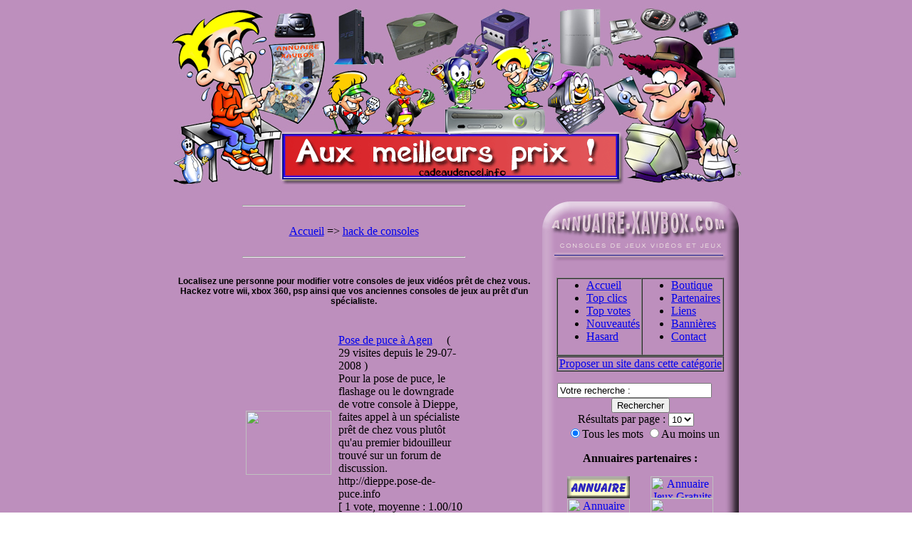

--- FILE ---
content_type: text/html; charset=ISO-8859-1
request_url: http://www.annuaire-xavbox.com/hack-de-consoles-p1-84.html
body_size: 6886
content:
<html>
<head>
<script language="JavaScript" src="js_annuaire.js"></script>
<LINK rel="stylesheet" href="/annuaire-xavbox.css" type="text/css"/>
<title>Annuaire jeux vidéos et  jeux : Rubrique Hack de consoles</title>
<meta name="description" CONTENT="Localisez une personne pour modifier votre consoles de jeux vidéos prêt de chez vous. Hackez votre wii, xbox 360, psp ainsi que vos anciennes consoles de jeux au prêt d'un spécialiste.">

<script type="text/javascript">
<!--
	function clk(id)
	{
		(new Image()).src="goto.php?id="+id;
		return true;
	}

//-->
</SCRIPT>
</head>
<body>
<div align="center"><center><table align="center" border="0" cellpadding="0" cellspacing="0" width="800">
  <tr>
   <td><img src="/imagesannuaire/haut/spacer.gif" width="130" height="1" border="0" alt=""></td>
   <td><img src="/imagesannuaire/haut/spacer.gif" width="28" height="1" border="0" alt=""></td>
   <td><img src="/imagesannuaire/haut/spacer.gif" width="62" height="1" border="0" alt=""></td>
   <td><img src="/imagesannuaire/haut/spacer.gif" width="81" height="1" border="0" alt=""></td>
   <td><img src="/imagesannuaire/haut/spacer.gif" width="67" height="1" border="0" alt=""></td>
   <td><img src="/imagesannuaire/haut/spacer.gif" width="66" height="1" border="0" alt=""></td>
   <td><img src="/imagesannuaire/haut/spacer.gif" width="99" height="1" border="0" alt=""></td>
   <td><img src="/imagesannuaire/haut/spacer.gif" width="81" height="1" border="0" alt=""></td>
   <td><img src="/imagesannuaire/haut/spacer.gif" width="12" height="1" border="0" alt=""></td>
   <td><img src="/imagesannuaire/haut/spacer.gif" width="33" height="1" border="0" alt=""></td>
   <td><img src="/imagesannuaire/haut/spacer.gif" width="50" height="1" border="0" alt=""></td>
   <td><img src="/imagesannuaire/haut/spacer.gif" width="36" height="1" border="0" alt=""></td>
   <td><img src="/imagesannuaire/haut/spacer.gif" width="14" height="1" border="0" alt=""></td>
   <td><img src="/imagesannuaire/haut/spacer.gif" width="41" height="1" border="0" alt=""></td>
   <td><img src="/imagesannuaire/haut/spacer.gif" width="1" height="1" border="0" alt=""></td>
  </tr>

  <tr>
   <td rowspan="10"><a href="http://www.annuaire-xavbox.com/"><img name="hautannuairexavbox_1" src="/imagesannuaire/haut/haut-annuaire-xavbox_1.jpg" width="130" height="250" border="0" alt="accueil annuaire jeux"></a></td>
   <td rowspan="2" colspan="2"><img name="hautannuairexavbox_2" src="/imagesannuaire/haut/haut-annuaire-xavbox_2.jpg" width="90" height="49" border="0" alt=""></td>
   <td rowspan="5"><a href="http://www.annuaire-xavbox.com/sony-playstation-p1-6.html"><img name="hautannuairexavbox_3" src="/imagesannuaire/haut/haut-annuaire-xavbox_3.jpg" width="81" height="87" border="0" alt="ps2 et pstwo"></a></td>
   <td rowspan="5"><a href="http://www.annuaire-xavbox.com/xbox-p1-2.html"><img name="hautannuairexavbox_4" src="/imagesannuaire/haut/haut-annuaire-xavbox_4.jpg" width="67" height="87" border="0" alt="xbox"></a></td>
   <td rowspan="4"><img name="hautannuairexavbox_5" src="/imagesannuaire/haut/haut-annuaire-xavbox_5.jpg" width="66" height="69" border="0" alt=""></td>
   <td rowspan="3"><a href="http://www.annuaire-xavbox.com/gamecube-p1-16.html"><img name="hautannuairexavbox_6" src="/imagesannuaire/haut/haut-annuaire-xavbox_6.jpg" width="99" height="59" border="0" alt="gamecube"></a></td>
   <td rowspan="5"><a href="http://www.annuaire-xavbox.com/playstation-3-ps3-p1-51.html"><img name="hautannuairexavbox_7" src="/imagesannuaire/haut/haut-annuaire-xavbox_7.jpg" width="81" height="87" border="0" alt="ps3"></a></td>
   <td rowspan="3" colspan="2"><a href="http://www.annuaire-xavbox.com/nintendo-ds-p1-54.html"><img name="hautannuairexavbox_8" src="/imagesannuaire/haut/haut-annuaire-xavbox_8.jpg" width="45" height="59" border="0" alt="nintendo ds"></a></td>
   <td><a href="http://www.annuaire-xavbox.com/gizmondo-p1-36.html"><img name="hautannuairexavbox_9" src="/imagesannuaire/haut/haut-annuaire-xavbox_9.jpg" width="50" height="34" border="0" alt="gizmondo"></a></td>
   <td colspan="2"><img name="hautannuairexavbox_10" src="/imagesannuaire/haut/haut-annuaire-xavbox_10.jpg" width="50" height="34" border="0" alt=""></td>
   <td><img name="hautannuairexavbox_11" src="/imagesannuaire/haut/haut-annuaire-xavbox_11.jpg" width="41" height="34" border="0" alt=""></td>
   <td><img src="/imagesannuaire/haut/spacer.gif" width="1" height="34" border="0" alt=""></td>
  </tr>
  <tr>
   <td rowspan="2" colspan="2"><img name="hautannuairexavbox_12" src="/imagesannuaire/haut/haut-annuaire-xavbox_12.jpg" width="86" height="25" border="0" alt=""></td>
   <td rowspan="2" colspan="2"><a href="http://www.annuaire-xavbox.com/psp-playstation-portable-p1-9.html"><img name="hautannuairexavbox_13" src="/imagesannuaire/haut/haut-annuaire-xavbox_13.jpg" width="55" height="25" border="0" alt="psp"></a></td>
   <td><img src="/imagesannuaire/haut/spacer.gif" width="1" height="15" border="0" alt=""></td>
  </tr>
  <tr>
   <td rowspan="6" colspan="2"><img name="hautannuairexavbox_14" src="/imagesannuaire/haut/haut-annuaire-xavbox_14.jpg" width="90" height="131" border="0" alt=""></td>
   <td><img src="/imagesannuaire/haut/spacer.gif" width="1" height="10" border="0" alt=""></td>
  </tr>
  <tr>
   <td rowspan="4"><a href="http://www.annuaire-xavbox.com/telephones-portables-p1-49.html"><img name="hautannuairexavbox_15" src="/imagesannuaire/haut/haut-annuaire-xavbox_15.jpg" width="99" height="85" border="0" alt="jeux téléphone portable"></a></td>
   <td rowspan="2" colspan="5"><img name="hautannuairexavbox_16" src="/imagesannuaire/haut/haut-annuaire-xavbox_16.jpg" width="145" height="28" border="0" alt=""></td>
   <td rowspan="3"><a href="http://www.annuaire-xavbox.com/game-boy-p1-18.html"><img name="hautannuairexavbox_17" src="/imagesannuaire/haut/haut-annuaire-xavbox_17.jpg" width="41" height="42" border="0" alt="game boy advance sp"></a></td>
   <td><img src="/imagesannuaire/haut/spacer.gif" width="1" height="10" border="0" alt=""></td>
  </tr>
  <tr>
   <td rowspan="3"><a href="http://www.annuaire-xavbox.com/telephones-portables-p1-49.html"><img name="hautannuairexavbox_18" src="/imagesannuaire/haut/haut-annuaire-xavbox_18.jpg" width="66" height="75" border="0" alt="sonneries téléphone portable"></a></td>
   <td><img src="/imagesannuaire/haut/spacer.gif" width="1" height="18" border="0" alt=""></td>
  </tr>
  <tr>
   <td rowspan="3"><a href="http://www.annuaire-xavbox.com/casino-en-ligne-p1-22.html"><img name="hautannuairexavbox_19" src="/imagesannuaire/haut/haut-annuaire-xavbox_19.jpg" width="81" height="93" border="0" alt="casino"></a></td>
   <td rowspan="3"><a href="http://www.annuaire-xavbox.com/casino-en-ligne-p1-22.html"><img name="hautannuairexavbox_20" src="/imagesannuaire/haut/haut-annuaire-xavbox_20.jpg" width="67" height="93" border="0" alt="casinos en ligne"></a></td>
   <td rowspan="3" colspan="2"><a href="http://www.annuaire-xavbox.com/jeux-pc-p1-20.html"><img name="hautannuairexavbox_21" src="/imagesannuaire/haut/haut-annuaire-xavbox_21.jpg" width="93" height="93" border="0" alt="jeux pc"></a></td>
   <td rowspan="5" colspan="4"><img name="hautannuairexavbox_22" src="/imagesannuaire/haut/haut-annuaire-xavbox_22.jpg" width="133" height="163" border="0" alt=""></td>
   <td><img src="/imagesannuaire/haut/spacer.gif" width="1" height="14" border="0" alt=""></td>
  </tr>
  <tr>
   <td rowspan="4"><img name="hautannuairexavbox_23" src="/imagesannuaire/haut/haut-annuaire-xavbox_23.jpg" width="41" height="149" border="0" alt=""></td>
   <td><img src="/imagesannuaire/haut/spacer.gif" width="1" height="43" border="0" alt=""></td>
  </tr>
  <tr>
   <td colspan="2"><a href="http://www.annuaire-xavbox.com/xbox-360-p1-3.html"><img name="hautannuairexavbox_24" src="/imagesannuaire/haut/haut-annuaire-xavbox_24.jpg" width="165" height="36" border="0" alt="xbox 360"></a></td>
   <td><img src="/imagesannuaire/haut/spacer.gif" width="1" height="36" border="0" alt=""></td>
  </tr>
  <tr>
   <td rowspan="2"><img name="hautannuairexavbox_25" src="/imagesannuaire/haut/haut-annuaire-xavbox_25.jpg" width="28" height="70" border="0" alt=""></td>
   <td colspan="7" width="468" height="60"><div align="center"><a href="http://www.cadeaudenoel.info/achat-drone/" target="_blank"><img src="http://www.cadeaudenoel.info/ban/ban468.gif" border="0" width="468" height="60" alt="achat drone" /></a></div></td>
   <td><img src="/imagesannuaire/haut/spacer.gif" width="1" height="60" border="0" alt=""></td>
  </tr>
  <tr>
   <td colspan="7"><img name="hautannuairexavbox_27" src="/imagesannuaire/haut/haut-annuaire-xavbox_27.jpg" width="468" height="10" border="0" alt=""></td>
   <td><img src="/imagesannuaire/haut/spacer.gif" width="1" height="10" border="0" alt=""></td>
  </tr>
</table></center></div>

<br>
<center>
<TABLE>
<TR>
	<TD  valign="top" width="517">
	  <div align="center"></div>
	  <hr width="60%">
<br>
<center><span class="arbo_annuaire"><a href="./">Accueil</a> => 
<a href="hack-de-consoles-p1-84.html" class="arbo_annuaire">hack de consoles</a></span>
</center>
	<br>
	<hr width="60%">
	<br>
			<center><span class="text_cat_annuaire">
		Localisez une personne pour modifier votre consoles de jeux vidéos prêt de chez vous. Hackez votre wii, xbox 360, psp ainsi que vos anciennes consoles de jeux au prêt d'un spécialiste.		</span></center>
		<br><br>
				<table width="60%" border=0 align="center">
		<tr>
<td width="100%" align="left">



<table border=0 cellpadding=0 cellspacing=0>
<tr><td style=padding-right:10>
<a href="http://dieppe.pose-de-puce.info" onmousedown="return clk('594')" target="_blank"><img src="http://open.thumbshots.org/image.pxf?url=http://dieppe.pose-de-puce.info" width=120 height=90 border=0></a></td>
<td>
<a href="http://dieppe.pose-de-puce.info" onmousedown="return clk('594')" target="_blank" class="titre_site_annuaire">Pose de puce à Agen</a>&nbsp;&nbsp;&nbsp;&nbsp;
(<span class="nb_clics_site_annuaire">
29 visites </span>
<span class="date_validation_site_annuaire">
 depuis le 29-07-2008</span> )
	<br>

<span class="description_site_annuaire">
Pour la pose de puce, le flashage ou le downgrade de votre console à Dieppe, faites appel à un spécialiste prêt de chez vous plutôt qu'au premier bidouilleur trouvé sur un forum de discussion.<br>
</span>

<span class="url_site_annuaire">
http://dieppe.pose-de-puce.info</span>
<br>
<span class="moyenne_votes_site_annuaire">
[ 1 vote, moyenne : 1.00/10 ]
&nbsp;&nbsp;&nbsp;
</span>
<a href="javascript:open_popup('vote.php?id_site=594',180,320);" class="vote_site_annuaire">Voter pour ce site</a>
<br>
<span class="commentaire_site_annuaire">
Commentaires (0) :
</span>
<a href="javascript:open_popup('commentaires.php?id_site=594',350,350);" class="read_write_com_site_annuaire">Voir</a> 
&nbsp;&nbsp;|&nbsp;&nbsp; 
<a href="javascript:open_popup('commentaires.php?id_site=594#add',350,350);" class="read_write_com_site_annuaire">Rédiger</a><br>
</td></tr></table>
	
<br><br>
	<tr>
<td width="100%" align="left">



<table border=0 cellpadding=0 cellspacing=0>
<tr><td style=padding-right:10>
<a href="http://agen.pose-de-puce.info" onmousedown="return clk('559')" target="_blank"><img src="http://open.thumbshots.org/image.pxf?url=http://agen.pose-de-puce.info" width=120 height=90 border=0></a></td>
<td>
<a href="http://agen.pose-de-puce.info" onmousedown="return clk('559')" target="_blank" class="titre_site_annuaire">Pose de puce à Agen</a>&nbsp;&nbsp;&nbsp;&nbsp;
(<span class="nb_clics_site_annuaire">
72 visites </span>
<span class="date_validation_site_annuaire">
 depuis le 29-07-2008</span> )
	<br>

<span class="description_site_annuaire">
Pour la pose de puce, le flashage ou le downgrade de votre console à Agen, faites appel à un spécialiste prêt de chez vous plutôt qu'au premier bidouilleur trouvé sur un forum de discussion.<br>
</span>

<span class="url_site_annuaire">
http://agen.pose-de-puce.info</span>
<br>
<span class="moyenne_votes_site_annuaire">
[ 1 vote, moyenne : 5.00/10 ]
&nbsp;&nbsp;&nbsp;
</span>
<a href="javascript:open_popup('vote.php?id_site=559',180,320);" class="vote_site_annuaire">Voter pour ce site</a>
<br>
<span class="commentaire_site_annuaire">
Commentaires (0) :
</span>
<a href="javascript:open_popup('commentaires.php?id_site=559',350,350);" class="read_write_com_site_annuaire">Voir</a> 
&nbsp;&nbsp;|&nbsp;&nbsp; 
<a href="javascript:open_popup('commentaires.php?id_site=559#add',350,350);" class="read_write_com_site_annuaire">Rédiger</a><br>
</td></tr></table>
	
<br><br>
	<tr>
<td width="100%" align="left">



<table border=0 cellpadding=0 cellspacing=0>
<tr><td style=padding-right:10>
<a href="http://aix-en-provence.pose-de-puce.info" onmousedown="return clk('560')" target="_blank"><img src="http://open.thumbshots.org/image.pxf?url=http://aix-en-provence.pose-de-puce.info" width=120 height=90 border=0></a></td>
<td>
<a href="http://aix-en-provence.pose-de-puce.info" onmousedown="return clk('560')" target="_blank" class="titre_site_annuaire">Pose de puce à Aix en Provence</a>&nbsp;&nbsp;&nbsp;&nbsp;
(<span class="nb_clics_site_annuaire">
41 visites </span>
<span class="date_validation_site_annuaire">
 depuis le 29-07-2008</span> )
	<br>

<span class="description_site_annuaire">
Pour la pose de puce, le flashage ou le downgrade de votre console à Aix en Provence, faites appel à un spécialiste prêt de chez vous plutôt qu'au premier bidouilleur trouvé sur un forum de discussion.<br>
</span>

<span class="url_site_annuaire">
http://aix-en-provence.pose-de-puce.info</span>
<br>
<span class="moyenne_votes_site_annuaire">
[ 1 vote, moyenne : 4.00/10 ]
&nbsp;&nbsp;&nbsp;
</span>
<a href="javascript:open_popup('vote.php?id_site=560',180,320);" class="vote_site_annuaire">Voter pour ce site</a>
<br>
<span class="commentaire_site_annuaire">
Commentaires (0) :
</span>
<a href="javascript:open_popup('commentaires.php?id_site=560',350,350);" class="read_write_com_site_annuaire">Voir</a> 
&nbsp;&nbsp;|&nbsp;&nbsp; 
<a href="javascript:open_popup('commentaires.php?id_site=560#add',350,350);" class="read_write_com_site_annuaire">Rédiger</a><br>
</td></tr></table>
	
<br><br>
	<tr>
<td width="100%" align="left">



<table border=0 cellpadding=0 cellspacing=0>
<tr><td style=padding-right:10>
<a href="http://albi.pose-de-puce.info" onmousedown="return clk('561')" target="_blank"><img src="http://open.thumbshots.org/image.pxf?url=http://albi.pose-de-puce.info" width=120 height=90 border=0></a></td>
<td>
<a href="http://albi.pose-de-puce.info" onmousedown="return clk('561')" target="_blank" class="titre_site_annuaire">Pose de puce à Albi</a>&nbsp;&nbsp;&nbsp;&nbsp;
(<span class="nb_clics_site_annuaire">
32 visites </span>
<span class="date_validation_site_annuaire">
 depuis le 29-07-2008</span> )
	<br>

<span class="description_site_annuaire">
Pour la pose de puce, le flashage ou le downgrade de votre console à Albi, faites appel à un spécialiste prêt de chez vous plutôt qu'au premier bidouilleur trouvé sur un forum de discussion.<br>
</span>

<span class="url_site_annuaire">
http://albi.pose-de-puce.info</span>
<br>
<span class="moyenne_votes_site_annuaire">
[ 0 vote, moyenne : 0.00/10 ]
&nbsp;&nbsp;&nbsp;
</span>
<a href="javascript:open_popup('vote.php?id_site=561',180,320);" class="vote_site_annuaire">Voter pour ce site</a>
<br>
<span class="commentaire_site_annuaire">
Commentaires (0) :
</span>
<a href="javascript:open_popup('commentaires.php?id_site=561',350,350);" class="read_write_com_site_annuaire">Voir</a> 
&nbsp;&nbsp;|&nbsp;&nbsp; 
<a href="javascript:open_popup('commentaires.php?id_site=561#add',350,350);" class="read_write_com_site_annuaire">Rédiger</a><br>
</td></tr></table>
	
<br><br>
	<tr>
<td width="100%" align="left">



<table border=0 cellpadding=0 cellspacing=0>
<tr><td style=padding-right:10>
<a href="http://ales.pose-de-puce.info" onmousedown="return clk('562')" target="_blank"><img src="http://open.thumbshots.org/image.pxf?url=http://ales.pose-de-puce.info" width=120 height=90 border=0></a></td>
<td>
<a href="http://ales.pose-de-puce.info" onmousedown="return clk('562')" target="_blank" class="titre_site_annuaire">Pose de puce à Alès</a>&nbsp;&nbsp;&nbsp;&nbsp;
(<span class="nb_clics_site_annuaire">
25 visites </span>
<span class="date_validation_site_annuaire">
 depuis le 29-07-2008</span> )
	<br>

<span class="description_site_annuaire">
Pour la pose de puce, le flashage ou le downgrade de votre console à Alès, faites appel à un spécialiste prêt de chez vous plutôt qu'au premier bidouilleur trouvé sur un forum de discussion.<br>
</span>

<span class="url_site_annuaire">
http://ales.pose-de-puce.info</span>
<br>
<span class="moyenne_votes_site_annuaire">
[ 0 vote, moyenne : 0.00/10 ]
&nbsp;&nbsp;&nbsp;
</span>
<a href="javascript:open_popup('vote.php?id_site=562',180,320);" class="vote_site_annuaire">Voter pour ce site</a>
<br>
<span class="commentaire_site_annuaire">
Commentaires (0) :
</span>
<a href="javascript:open_popup('commentaires.php?id_site=562',350,350);" class="read_write_com_site_annuaire">Voir</a> 
&nbsp;&nbsp;|&nbsp;&nbsp; 
<a href="javascript:open_popup('commentaires.php?id_site=562#add',350,350);" class="read_write_com_site_annuaire">Rédiger</a><br>
</td></tr></table>
	
<br><br>
	<tr>
<td width="100%" align="left">



<table border=0 cellpadding=0 cellspacing=0>
<tr><td style=padding-right:10>
<a href="http://amiens.pose-de-puce.info" onmousedown="return clk('563')" target="_blank"><img src="http://open.thumbshots.org/image.pxf?url=http://amiens.pose-de-puce.info" width=120 height=90 border=0></a></td>
<td>
<a href="http://amiens.pose-de-puce.info" onmousedown="return clk('563')" target="_blank" class="titre_site_annuaire">Pose de puce à Amiens</a>&nbsp;&nbsp;&nbsp;&nbsp;
(<span class="nb_clics_site_annuaire">
60 visites </span>
<span class="date_validation_site_annuaire">
 depuis le 29-07-2008</span> )
	<br>

<span class="description_site_annuaire">
Pour la pose de puce, le flashage ou le downgrade de votre console à Amiens, faites appel à un spécialiste prêt de chez vous plutôt qu'au premier bidouilleur trouvé sur un forum de discussion.<br>
</span>

<span class="url_site_annuaire">
http://amiens.pose-de-puce.info</span>
<br>
<span class="moyenne_votes_site_annuaire">
[ 2 votes, moyenne : 9.00/10 ]
&nbsp;&nbsp;&nbsp;
</span>
<a href="javascript:open_popup('vote.php?id_site=563',180,320);" class="vote_site_annuaire">Voter pour ce site</a>
<br>
<span class="commentaire_site_annuaire">
Commentaires (0) :
</span>
<a href="javascript:open_popup('commentaires.php?id_site=563',350,350);" class="read_write_com_site_annuaire">Voir</a> 
&nbsp;&nbsp;|&nbsp;&nbsp; 
<a href="javascript:open_popup('commentaires.php?id_site=563#add',350,350);" class="read_write_com_site_annuaire">Rédiger</a><br>
</td></tr></table>
	
<br><br>
	<tr>
<td width="100%" align="left">



<table border=0 cellpadding=0 cellspacing=0>
<tr><td style=padding-right:10>
<a href="http://annecy.pose-de-puce.info" onmousedown="return clk('565')" target="_blank"><img src="http://open.thumbshots.org/image.pxf?url=http://annecy.pose-de-puce.info" width=120 height=90 border=0></a></td>
<td>
<a href="http://annecy.pose-de-puce.info" onmousedown="return clk('565')" target="_blank" class="titre_site_annuaire">Pose de puce à Annecy</a>&nbsp;&nbsp;&nbsp;&nbsp;
(<span class="nb_clics_site_annuaire">
37 visites </span>
<span class="date_validation_site_annuaire">
 depuis le 29-07-2008</span> )
	<br>

<span class="description_site_annuaire">
Pour la pose de puce, le flashage ou le downgrade de votre console à Annecy, faites appel à un spécialiste prêt de chez vous plutôt qu'au premier bidouilleur trouvé sur un forum de discussion.<br>
</span>

<span class="url_site_annuaire">
http://annecy.pose-de-puce.info</span>
<br>
<span class="moyenne_votes_site_annuaire">
[ 0 vote, moyenne : 0.00/10 ]
&nbsp;&nbsp;&nbsp;
</span>
<a href="javascript:open_popup('vote.php?id_site=565',180,320);" class="vote_site_annuaire">Voter pour ce site</a>
<br>
<span class="commentaire_site_annuaire">
Commentaires (0) :
</span>
<a href="javascript:open_popup('commentaires.php?id_site=565',350,350);" class="read_write_com_site_annuaire">Voir</a> 
&nbsp;&nbsp;|&nbsp;&nbsp; 
<a href="javascript:open_popup('commentaires.php?id_site=565#add',350,350);" class="read_write_com_site_annuaire">Rédiger</a><br>
</td></tr></table>
	
<br><br>
	<tr>
<td width="100%" align="left">



<table border=0 cellpadding=0 cellspacing=0>
<tr><td style=padding-right:10>
<a href="http://antibes.pose-de-puce.info" onmousedown="return clk('566')" target="_blank"><img src="http://open.thumbshots.org/image.pxf?url=http://antibes.pose-de-puce.info" width=120 height=90 border=0></a></td>
<td>
<a href="http://antibes.pose-de-puce.info" onmousedown="return clk('566')" target="_blank" class="titre_site_annuaire">Pose de puce à Antibes</a>&nbsp;&nbsp;&nbsp;&nbsp;
(<span class="nb_clics_site_annuaire">
25 visites </span>
<span class="date_validation_site_annuaire">
 depuis le 29-07-2008</span> )
	<br>

<span class="description_site_annuaire">
Pour la pose de puce, le flashage ou le downgrade de votre console à Antibes, faites appel à un spécialiste prêt de chez vous plutôt qu'au premier bidouilleur trouvé sur un forum de discussion.<br>
</span>

<span class="url_site_annuaire">
http://antibes.pose-de-puce.info</span>
<br>
<span class="moyenne_votes_site_annuaire">
[ 0 vote, moyenne : 0.00/10 ]
&nbsp;&nbsp;&nbsp;
</span>
<a href="javascript:open_popup('vote.php?id_site=566',180,320);" class="vote_site_annuaire">Voter pour ce site</a>
<br>
<span class="commentaire_site_annuaire">
Commentaires (0) :
</span>
<a href="javascript:open_popup('commentaires.php?id_site=566',350,350);" class="read_write_com_site_annuaire">Voir</a> 
&nbsp;&nbsp;|&nbsp;&nbsp; 
<a href="javascript:open_popup('commentaires.php?id_site=566#add',350,350);" class="read_write_com_site_annuaire">Rédiger</a><br>
</td></tr></table>
	
<br><br>
	<tr>
<td width="100%" align="left">



<table border=0 cellpadding=0 cellspacing=0>
<tr><td style=padding-right:10>
<a href="http://arles.pose-de-puce.info" onmousedown="return clk('567')" target="_blank"><img src="http://open.thumbshots.org/image.pxf?url=http://arles.pose-de-puce.info" width=120 height=90 border=0></a></td>
<td>
<a href="http://arles.pose-de-puce.info" onmousedown="return clk('567')" target="_blank" class="titre_site_annuaire">Pose de puce à Arles</a>&nbsp;&nbsp;&nbsp;&nbsp;
(<span class="nb_clics_site_annuaire">
17 visites </span>
<span class="date_validation_site_annuaire">
 depuis le 29-07-2008</span> )
	<br>

<span class="description_site_annuaire">
Pour la pose de puce, le flashage ou le downgrade de votre console à Arles, faites appel à un spécialiste prêt de chez vous plutôt qu'au premier bidouilleur trouvé sur un forum de discussion.<br>
</span>

<span class="url_site_annuaire">
http://arles.pose-de-puce.info</span>
<br>
<span class="moyenne_votes_site_annuaire">
[ 0 vote, moyenne : 0.00/10 ]
&nbsp;&nbsp;&nbsp;
</span>
<a href="javascript:open_popup('vote.php?id_site=567',180,320);" class="vote_site_annuaire">Voter pour ce site</a>
<br>
<span class="commentaire_site_annuaire">
Commentaires (0) :
</span>
<a href="javascript:open_popup('commentaires.php?id_site=567',350,350);" class="read_write_com_site_annuaire">Voir</a> 
&nbsp;&nbsp;|&nbsp;&nbsp; 
<a href="javascript:open_popup('commentaires.php?id_site=567#add',350,350);" class="read_write_com_site_annuaire">Rédiger</a><br>
</td></tr></table>
	
<br><br>
	<tr>
<td width="100%" align="left">



<table border=0 cellpadding=0 cellspacing=0>
<tr><td style=padding-right:10>
<a href="http://aurillac.pose-de-puce.info" onmousedown="return clk('568')" target="_blank"><img src="http://open.thumbshots.org/image.pxf?url=http://aurillac.pose-de-puce.info" width=120 height=90 border=0></a></td>
<td>
<a href="http://aurillac.pose-de-puce.info" onmousedown="return clk('568')" target="_blank" class="titre_site_annuaire">Pose de puce à Aurillac</a>&nbsp;&nbsp;&nbsp;&nbsp;
(<span class="nb_clics_site_annuaire">
20 visites </span>
<span class="date_validation_site_annuaire">
 depuis le 29-07-2008</span> )
	<br>

<span class="description_site_annuaire">
Pour la pose de puce, le flashage ou le downgrade de votre console à Aurillac, faites appel à un spécialiste prêt de chez vous plutôt qu'au premier bidouilleur trouvé sur un forum de discussion.<br>
</span>

<span class="url_site_annuaire">
http://aurillac.pose-de-puce.info</span>
<br>
<span class="moyenne_votes_site_annuaire">
[ 0 vote, moyenne : 0.00/10 ]
&nbsp;&nbsp;&nbsp;
</span>
<a href="javascript:open_popup('vote.php?id_site=568',180,320);" class="vote_site_annuaire">Voter pour ce site</a>
<br>
<span class="commentaire_site_annuaire">
Commentaires (0) :
</span>
<a href="javascript:open_popup('commentaires.php?id_site=568',350,350);" class="read_write_com_site_annuaire">Voir</a> 
&nbsp;&nbsp;|&nbsp;&nbsp; 
<a href="javascript:open_popup('commentaires.php?id_site=568#add',350,350);" class="read_write_com_site_annuaire">Rédiger</a><br>
</td></tr></table>
	
<br><br>
	<tr>
<td width="100%" align="left">



<table border=0 cellpadding=0 cellspacing=0>
<tr><td style=padding-right:10>
<a href="http://avignon.pose-de-puce.info" onmousedown="return clk('569')" target="_blank"><img src="http://open.thumbshots.org/image.pxf?url=http://avignon.pose-de-puce.info" width=120 height=90 border=0></a></td>
<td>
<a href="http://avignon.pose-de-puce.info" onmousedown="return clk('569')" target="_blank" class="titre_site_annuaire">Pose de puce à Avignon</a>&nbsp;&nbsp;&nbsp;&nbsp;
(<span class="nb_clics_site_annuaire">
20 visites </span>
<span class="date_validation_site_annuaire">
 depuis le 29-07-2008</span> )
	<br>

<span class="description_site_annuaire">
Pour la pose de puce, le flashage ou le downgrade de votre console à Avignon, faites appel à un spécialiste prêt de chez vous plutôt qu'au premier bidouilleur trouvé sur un forum de discussion.<br>
</span>

<span class="url_site_annuaire">
http://avignon.pose-de-puce.info</span>
<br>
<span class="moyenne_votes_site_annuaire">
[ 0 vote, moyenne : 0.00/10 ]
&nbsp;&nbsp;&nbsp;
</span>
<a href="javascript:open_popup('vote.php?id_site=569',180,320);" class="vote_site_annuaire">Voter pour ce site</a>
<br>
<span class="commentaire_site_annuaire">
Commentaires (0) :
</span>
<a href="javascript:open_popup('commentaires.php?id_site=569',350,350);" class="read_write_com_site_annuaire">Voir</a> 
&nbsp;&nbsp;|&nbsp;&nbsp; 
<a href="javascript:open_popup('commentaires.php?id_site=569#add',350,350);" class="read_write_com_site_annuaire">Rédiger</a><br>
</td></tr></table>
	
<br><br>
	<tr>
<td width="100%" align="left">



<table border=0 cellpadding=0 cellspacing=0>
<tr><td style=padding-right:10>
<a href="http://bayonne.pose-de-puce.info" onmousedown="return clk('570')" target="_blank"><img src="http://open.thumbshots.org/image.pxf?url=http://bayonne.pose-de-puce.info" width=120 height=90 border=0></a></td>
<td>
<a href="http://bayonne.pose-de-puce.info" onmousedown="return clk('570')" target="_blank" class="titre_site_annuaire">Pose de puce à Bayonne</a>&nbsp;&nbsp;&nbsp;&nbsp;
(<span class="nb_clics_site_annuaire">
30 visites </span>
<span class="date_validation_site_annuaire">
 depuis le 29-07-2008</span> )
	<br>

<span class="description_site_annuaire">
Pour la pose de puce, le flashage ou le downgrade de votre console à Bayonne, faites appel à un spécialiste prêt de chez vous plutôt qu'au premier bidouilleur trouvé sur un forum de discussion.<br>
</span>

<span class="url_site_annuaire">
http://bayonne.pose-de-puce.info</span>
<br>
<span class="moyenne_votes_site_annuaire">
[ 0 vote, moyenne : 0.00/10 ]
&nbsp;&nbsp;&nbsp;
</span>
<a href="javascript:open_popup('vote.php?id_site=570',180,320);" class="vote_site_annuaire">Voter pour ce site</a>
<br>
<span class="commentaire_site_annuaire">
Commentaires (0) :
</span>
<a href="javascript:open_popup('commentaires.php?id_site=570',350,350);" class="read_write_com_site_annuaire">Voir</a> 
&nbsp;&nbsp;|&nbsp;&nbsp; 
<a href="javascript:open_popup('commentaires.php?id_site=570#add',350,350);" class="read_write_com_site_annuaire">Rédiger</a><br>
</td></tr></table>
	
<br><br>
	<tr>
<td width="100%" align="left">



<table border=0 cellpadding=0 cellspacing=0>
<tr><td style=padding-right:10>
<a href="http://belfort.pose-de-puce.info" onmousedown="return clk('571')" target="_blank"><img src="http://open.thumbshots.org/image.pxf?url=http://belfort.pose-de-puce.info" width=120 height=90 border=0></a></td>
<td>
<a href="http://belfort.pose-de-puce.info" onmousedown="return clk('571')" target="_blank" class="titre_site_annuaire">Pose de puce à Belfort</a>&nbsp;&nbsp;&nbsp;&nbsp;
(<span class="nb_clics_site_annuaire">
16 visites </span>
<span class="date_validation_site_annuaire">
 depuis le 29-07-2008</span> )
	<br>

<span class="description_site_annuaire">
Pour la pose de puce, le flashage ou le downgrade de votre console à Belfort, faites appel à un spécialiste prêt de chez vous plutôt qu'au premier bidouilleur trouvé sur un forum de discussion.<br>
</span>

<span class="url_site_annuaire">
http://belfort.pose-de-puce.info</span>
<br>
<span class="moyenne_votes_site_annuaire">
[ 1 vote, moyenne : 10.00/10 ]
&nbsp;&nbsp;&nbsp;
</span>
<a href="javascript:open_popup('vote.php?id_site=571',180,320);" class="vote_site_annuaire">Voter pour ce site</a>
<br>
<span class="commentaire_site_annuaire">
Commentaires (0) :
</span>
<a href="javascript:open_popup('commentaires.php?id_site=571',350,350);" class="read_write_com_site_annuaire">Voir</a> 
&nbsp;&nbsp;|&nbsp;&nbsp; 
<a href="javascript:open_popup('commentaires.php?id_site=571#add',350,350);" class="read_write_com_site_annuaire">Rédiger</a><br>
</td></tr></table>
	
<br><br>
	<tr>
<td width="100%" align="left">



<table border=0 cellpadding=0 cellspacing=0>
<tr><td style=padding-right:10>
<a href="http://besancon.pose-de-puce.info" onmousedown="return clk('572')" target="_blank"><img src="http://open.thumbshots.org/image.pxf?url=http://besancon.pose-de-puce.info" width=120 height=90 border=0></a></td>
<td>
<a href="http://besancon.pose-de-puce.info" onmousedown="return clk('572')" target="_blank" class="titre_site_annuaire">Pose de puce à Besançon</a>&nbsp;&nbsp;&nbsp;&nbsp;
(<span class="nb_clics_site_annuaire">
38 visites </span>
<span class="date_validation_site_annuaire">
 depuis le 29-07-2008</span> )
	<br>

<span class="description_site_annuaire">
Pour la pose de puce, le flashage ou le downgrade de votre console à Besançon, faites appel à un spécialiste prêt de chez vous plutôt qu'au premier bidouilleur trouvé sur un forum de discussion.<br>
</span>

<span class="url_site_annuaire">
http://besancon.pose-de-puce.info</span>
<br>
<span class="moyenne_votes_site_annuaire">
[ 1 vote, moyenne : 6.00/10 ]
&nbsp;&nbsp;&nbsp;
</span>
<a href="javascript:open_popup('vote.php?id_site=572',180,320);" class="vote_site_annuaire">Voter pour ce site</a>
<br>
<span class="commentaire_site_annuaire">
Commentaires (0) :
</span>
<a href="javascript:open_popup('commentaires.php?id_site=572',350,350);" class="read_write_com_site_annuaire">Voir</a> 
&nbsp;&nbsp;|&nbsp;&nbsp; 
<a href="javascript:open_popup('commentaires.php?id_site=572#add',350,350);" class="read_write_com_site_annuaire">Rédiger</a><br>
</td></tr></table>
	
<br><br>
	<tr>
<td width="100%" align="left">



<table border=0 cellpadding=0 cellspacing=0>
<tr><td style=padding-right:10>
<a href="http://beziers.pose-de-puce.info" onmousedown="return clk('573')" target="_blank"><img src="http://open.thumbshots.org/image.pxf?url=http://beziers.pose-de-puce.info" width=120 height=90 border=0></a></td>
<td>
<a href="http://beziers.pose-de-puce.info" onmousedown="return clk('573')" target="_blank" class="titre_site_annuaire">Pose de puce à Béziers</a>&nbsp;&nbsp;&nbsp;&nbsp;
(<span class="nb_clics_site_annuaire">
20 visites </span>
<span class="date_validation_site_annuaire">
 depuis le 29-07-2008</span> )
	<br>

<span class="description_site_annuaire">
Pour la pose de puce, le flashage ou le downgrade de votre console à Béziers, faites appel à un spécialiste prêt de chez vous plutôt qu'au premier bidouilleur trouvé sur un forum de discussion.<br>
</span>

<span class="url_site_annuaire">
http://beziers.pose-de-puce.info</span>
<br>
<span class="moyenne_votes_site_annuaire">
[ 0 vote, moyenne : 0.00/10 ]
&nbsp;&nbsp;&nbsp;
</span>
<a href="javascript:open_popup('vote.php?id_site=573',180,320);" class="vote_site_annuaire">Voter pour ce site</a>
<br>
<span class="commentaire_site_annuaire">
Commentaires (0) :
</span>
<a href="javascript:open_popup('commentaires.php?id_site=573',350,350);" class="read_write_com_site_annuaire">Voir</a> 
&nbsp;&nbsp;|&nbsp;&nbsp; 
<a href="javascript:open_popup('commentaires.php?id_site=573#add',350,350);" class="read_write_com_site_annuaire">Rédiger</a><br>
</td></tr></table>
	
<br><br>
	<tr>
<td width="100%" align="left">



<table border=0 cellpadding=0 cellspacing=0>
<tr><td style=padding-right:10>
<a href="http://biarritz.pose-de-puce.info" onmousedown="return clk('574')" target="_blank"><img src="http://open.thumbshots.org/image.pxf?url=http://biarritz.pose-de-puce.info" width=120 height=90 border=0></a></td>
<td>
<a href="http://biarritz.pose-de-puce.info" onmousedown="return clk('574')" target="_blank" class="titre_site_annuaire">Pose de puce à Biarritz</a>&nbsp;&nbsp;&nbsp;&nbsp;
(<span class="nb_clics_site_annuaire">
6 visites </span>
<span class="date_validation_site_annuaire">
 depuis le 29-07-2008</span> )
	<br>

<span class="description_site_annuaire">
Pour la pose de puce, le flashage ou le downgrade de votre console à Biarritz, faites appel à un spécialiste prêt de chez vous plutôt qu'au premier bidouilleur trouvé sur un forum de discussion.<br>
</span>

<span class="url_site_annuaire">
http://biarritz.pose-de-puce.info</span>
<br>
<span class="moyenne_votes_site_annuaire">
[ 0 vote, moyenne : 0.00/10 ]
&nbsp;&nbsp;&nbsp;
</span>
<a href="javascript:open_popup('vote.php?id_site=574',180,320);" class="vote_site_annuaire">Voter pour ce site</a>
<br>
<span class="commentaire_site_annuaire">
Commentaires (0) :
</span>
<a href="javascript:open_popup('commentaires.php?id_site=574',350,350);" class="read_write_com_site_annuaire">Voir</a> 
&nbsp;&nbsp;|&nbsp;&nbsp; 
<a href="javascript:open_popup('commentaires.php?id_site=574#add',350,350);" class="read_write_com_site_annuaire">Rédiger</a><br>
</td></tr></table>
	
<br><br>
	<tr>
<td width="100%" align="left">



<table border=0 cellpadding=0 cellspacing=0>
<tr><td style=padding-right:10>
<a href="http://blois.pose-de-puce.info" onmousedown="return clk('575')" target="_blank"><img src="http://open.thumbshots.org/image.pxf?url=http://blois.pose-de-puce.info" width=120 height=90 border=0></a></td>
<td>
<a href="http://blois.pose-de-puce.info" onmousedown="return clk('575')" target="_blank" class="titre_site_annuaire">Pose de puce à Blois</a>&nbsp;&nbsp;&nbsp;&nbsp;
(<span class="nb_clics_site_annuaire">
12 visites </span>
<span class="date_validation_site_annuaire">
 depuis le 29-07-2008</span> )
	<br>

<span class="description_site_annuaire">
Pour la pose de puce, le flashage ou le downgrade de votre console à Blois, faites appel à un spécialiste prêt de chez vous plutôt qu'au premier bidouilleur trouvé sur un forum de discussion.<br>
</span>

<span class="url_site_annuaire">
http://blois.pose-de-puce.info</span>
<br>
<span class="moyenne_votes_site_annuaire">
[ 0 vote, moyenne : 0.00/10 ]
&nbsp;&nbsp;&nbsp;
</span>
<a href="javascript:open_popup('vote.php?id_site=575',180,320);" class="vote_site_annuaire">Voter pour ce site</a>
<br>
<span class="commentaire_site_annuaire">
Commentaires (0) :
</span>
<a href="javascript:open_popup('commentaires.php?id_site=575',350,350);" class="read_write_com_site_annuaire">Voir</a> 
&nbsp;&nbsp;|&nbsp;&nbsp; 
<a href="javascript:open_popup('commentaires.php?id_site=575#add',350,350);" class="read_write_com_site_annuaire">Rédiger</a><br>
</td></tr></table>
	
<br><br>
	<tr>
<td width="100%" align="left">



<table border=0 cellpadding=0 cellspacing=0>
<tr><td style=padding-right:10>
<a href="http://bordeaux.pose-de-puce.info" onmousedown="return clk('576')" target="_blank"><img src="http://open.thumbshots.org/image.pxf?url=http://bordeaux.pose-de-puce.info" width=120 height=90 border=0></a></td>
<td>
<a href="http://bordeaux.pose-de-puce.info" onmousedown="return clk('576')" target="_blank" class="titre_site_annuaire">Pose de puce à Bordeaux</a>&nbsp;&nbsp;&nbsp;&nbsp;
(<span class="nb_clics_site_annuaire">
19 visites </span>
<span class="date_validation_site_annuaire">
 depuis le 29-07-2008</span> )
	<br>

<span class="description_site_annuaire">
Pour la pose de puce, le flashage ou le downgrade de votre console à Bordeaux, faites appel à un spécialiste prêt de chez vous plutôt qu'au premier bidouilleur trouvé sur un forum de discussion.<br>
</span>

<span class="url_site_annuaire">
http://bordeaux.pose-de-puce.info</span>
<br>
<span class="moyenne_votes_site_annuaire">
[ 0 vote, moyenne : 0.00/10 ]
&nbsp;&nbsp;&nbsp;
</span>
<a href="javascript:open_popup('vote.php?id_site=576',180,320);" class="vote_site_annuaire">Voter pour ce site</a>
<br>
<span class="commentaire_site_annuaire">
Commentaires (0) :
</span>
<a href="javascript:open_popup('commentaires.php?id_site=576',350,350);" class="read_write_com_site_annuaire">Voir</a> 
&nbsp;&nbsp;|&nbsp;&nbsp; 
<a href="javascript:open_popup('commentaires.php?id_site=576#add',350,350);" class="read_write_com_site_annuaire">Rédiger</a><br>
</td></tr></table>
	
<br><br>
	<tr>
<td width="100%" align="left">



<table border=0 cellpadding=0 cellspacing=0>
<tr><td style=padding-right:10>
<a href="http://bourges.pose-de-puce.info" onmousedown="return clk('577')" target="_blank"><img src="http://open.thumbshots.org/image.pxf?url=http://bourges.pose-de-puce.info" width=120 height=90 border=0></a></td>
<td>
<a href="http://bourges.pose-de-puce.info" onmousedown="return clk('577')" target="_blank" class="titre_site_annuaire">Pose de puce à Bourges</a>&nbsp;&nbsp;&nbsp;&nbsp;
(<span class="nb_clics_site_annuaire">
24 visites </span>
<span class="date_validation_site_annuaire">
 depuis le 29-07-2008</span> )
	<br>

<span class="description_site_annuaire">
Pour la pose de puce, le flashage ou le downgrade de votre console à Bourges, faites appel à un spécialiste prêt de chez vous plutôt qu'au premier bidouilleur trouvé sur un forum de discussion.<br>
</span>

<span class="url_site_annuaire">
http://bourges.pose-de-puce.info</span>
<br>
<span class="moyenne_votes_site_annuaire">
[ 0 vote, moyenne : 0.00/10 ]
&nbsp;&nbsp;&nbsp;
</span>
<a href="javascript:open_popup('vote.php?id_site=577',180,320);" class="vote_site_annuaire">Voter pour ce site</a>
<br>
<span class="commentaire_site_annuaire">
Commentaires (0) :
</span>
<a href="javascript:open_popup('commentaires.php?id_site=577',350,350);" class="read_write_com_site_annuaire">Voir</a> 
&nbsp;&nbsp;|&nbsp;&nbsp; 
<a href="javascript:open_popup('commentaires.php?id_site=577#add',350,350);" class="read_write_com_site_annuaire">Rédiger</a><br>
</td></tr></table>
	
<br><br>
	<tr>
<td width="100%" align="left">



<table border=0 cellpadding=0 cellspacing=0>
<tr><td style=padding-right:10>
<a href="http://brive-la-gaillarde.pose-de-puce.info" onmousedown="return clk('580')" target="_blank"><img src="http://open.thumbshots.org/image.pxf?url=http://brive-la-gaillarde.pose-de-puce.info" width=120 height=90 border=0></a></td>
<td>
<a href="http://brive-la-gaillarde.pose-de-puce.info" onmousedown="return clk('580')" target="_blank" class="titre_site_annuaire">Pose de puce à Brive la Gaillarde</a>&nbsp;&nbsp;&nbsp;&nbsp;
(<span class="nb_clics_site_annuaire">
5 visites </span>
<span class="date_validation_site_annuaire">
 depuis le 29-07-2008</span> )
	<br>

<span class="description_site_annuaire">
Pour la pose de puce, le flashage ou le downgrade de votre console à Brive la Gaillarde, faites appel à un spécialiste prêt de chez vous plutôt qu'au premier bidouilleur trouvé sur un forum de discussion.<br>
</span>

<span class="url_site_annuaire">
http://brive-la-gaillarde.pose-de-puce.info</span>
<br>
<span class="moyenne_votes_site_annuaire">
[ 0 vote, moyenne : 0.00/10 ]
&nbsp;&nbsp;&nbsp;
</span>
<a href="javascript:open_popup('vote.php?id_site=580',180,320);" class="vote_site_annuaire">Voter pour ce site</a>
<br>
<span class="commentaire_site_annuaire">
Commentaires (0) :
</span>
<a href="javascript:open_popup('commentaires.php?id_site=580',350,350);" class="read_write_com_site_annuaire">Voir</a> 
&nbsp;&nbsp;|&nbsp;&nbsp; 
<a href="javascript:open_popup('commentaires.php?id_site=580#add',350,350);" class="read_write_com_site_annuaire">Rédiger</a><br>
</td></tr></table>
	
<br><br>
		
		</table>
		<br><br>
		<center>
		<span class="link_numpage_annuaire">
		1 - <a href="hack-de-consoles-p2-84.html">2</a> - <a href="hack-de-consoles-p3-84.html">3</a> - <a href="hack-de-consoles-p4-84.html">4</a> - <a href="hack-de-consoles-p5-84.html">5</a>		</span>
		</center>
		<br><br>
		</center>
</TD>

 <TD valign="top" width="283"><table border="0" cellpadding="0" cellspacing="0" width="283">
  <tr>
   <td></td>
  </tr>
  <tr>
    <td><table border="0" cellpadding="0" cellspacing="0" width="283">
  <tr>
   <td><a href="http://www.annuaire-xavbox.com/"><img name="menuannuairexavbox_1" src="/imagesannuaire/menu/menu-annuaire-xavbox_1.jpg" width="283" height="53" border="0" alt="annuaire consoles de jeux"></a></td>
  </tr>
  <tr>
   <td><table align="left" border="0" cellpadding="0" cellspacing="0" width="283">
	  <tr>
	   <td><a href="http://www.annuaire-xavbox.com/"><img name="menuannuairexavbox_2" src="/imagesannuaire/menu/menu-annuaire-xavbox_2.jpg" width="200" height="37" border="0" alt="annuaire de jeux vidéos"></a></td>
	   <td><a href="http://www.annuaire-xavbox.com/"><img name="menuannuairexavbox_3" src="/imagesannuaire/menu/menu-annuaire-xavbox_3.jpg" width="83" height="37" border="0" alt="annuaire de jeux"></a></td>
	  </tr>
	</table></td>
  </tr>
  <tr>
   <td><table align="left" border="0" cellpadding="0" cellspacing="0" width="283">
	  <tr>
	   <td><img name="menuannuairexavbox_4" src="/imagesannuaire/menu/menu-annuaire-xavbox_4.jpg" width="22" height="20" border="0" alt=""></td>
	   <td><img name="menuannuairexavbox_5" src="/imagesannuaire/menu/menu-annuaire-xavbox_5.jpg" width="235" height="20" border="0" alt=""></td>
	   <td><img name="menuannuairexavbox_6" src="/imagesannuaire/menu/menu-annuaire-xavbox_6.jpg" width="26" height="20" border="0" alt=""></td>
	  </tr>
	</table></td>
  </tr>
  <tr>
   <td><table align="left" border="0" cellpadding="0" cellspacing="0" width="283">
	  <tr>
	   <td width="22" background="/imagesannuaire/menu/menu-annuaire-xavbox_4.jpg">&nbsp;</td>
	   <td width="235" background="/imagesannuaire/menu/menu-annuaire-xavbox_5.jpg">		<table width="100%"  border="1" cellspacing="0" cellpadding="0">
         <tr>
           <td><ul>
             <li> <a href="/">Accueil</a></li>
             <li> <a href="top_clics.php">Top clics</a></li>
             <li><a href="top_votes.php">Top votes</a></li>
             <li><a href="nouveautes.php">Nouveaut&eacute;s</a></li>
             <li><a href="/consoles-de-jeux.php">Hasard</a></li>
           </ul></td>
           <td><ul>
             <li><a href="/nouveaux-produits.php">Boutique</a></li>
               <li><a href="/partenaires-annuaire.php">Partenaires</a></li>
               <li> <a href="/liens.php">Liens</a> </li>
             <li><a href="ban.php">Banni&egrave;res</a></li>
             <li><a href="/contact.php">Contact</a></li>
           </ul></td>
         </tr>
       </table>
	     <div align="center"></div>
	     <table width="100%"  border="1" cellspacing="0" cellpadding="0">
         <tr>
           <td><div align="center">
             <p><a href="submit_site.php?id_cat=84&amp;action=meta_get">
                              Proposer un site dans cette cat&eacute;gorie</a>
                   </p>
           </div>   </td>
         </tr>
       </table>
			 <p align="center">
			   <center>
<form action="search.php" method="post">
<input type="hidden" name="action" value="seek">
<input type="text" name="mots" size=25 maxlength=100 value="Votre recherche :" onfocus="if (!erased_annuaire)this.value = ''; erased_annuaire = true;" class="text_to_search_annuaire">
&nbsp;&nbsp;&nbsp;
<input type="submit" value="Rechercher" class="button_make_search_annuaire">
<br>
<span class="text_search_annuaire">
Résultats par page :
<select name="nb_results2show" class="list_nb__res_search_annuaire">
<option value=10 selected>10</option>
<option value=20>20</option>
<option value=50>50</option>
</select>
&nbsp;&nbsp;<br>
&nbsp;
<input type="radio" value="AND" name="booleen" checked>Tous les mots
<input type="radio" value="OR" name="booleen">Au moins un
</span>
</form>
</center> 
			   </p>
             <p align="center"><strong>Annuaires partenaires : </strong></p>
             <table width="100%"  border="0" cellspacing="0" cellpadding="0">
               <tr>
                 <td><div align="center"><a target="_blank"  href="http://www.annuaire-fun.com/"><img border="0" src="http://www.annuaire-fun.com/ban/annuaire-fun88.gif" width="88" height="31" alt="annuaire fun gratuit, liens en dur"></a></div></td>
                 <td><div align="center"><a target="_blank"  href="http://www.annuaire-des-jeux-gratuits.com/"><img border="0" src="http://www.annuaire-des-jeux-gratuits.com/8831.gif" width="88" height="31" alt="Annuaire Jeux Gratuits" /></a></div></td>
               </tr>
               <tr>
                 <td><div align="center"><a target="_blank"  href="http://www.annuaire-jeux-video.com/"><img border="0" src="http://www.annuaire-jeux-video.com/8831.gif" width="88" height="31" alt="Annuaire Jeux Vid&eacute;os" /></a></div></td>
                 <td><div align="center"><a href="http://www.diaphannuaire.com" target="_blank"><img src="http://www.diaphannuaire.com/images/diaphannu.jpg"  alt="diaphanuaire"  width="88" height="31" border="0" /></a> </div></td>
               </tr>
             </table>             
             <p align="center"><strong>Autres partenaires :</strong></p>
             <table width="100%"  border="0" cellspacing="0" cellpadding="0">
               <tr>
                 <td><div align="center"><a target="_blank"  href="http://www.xavboxtuning.com"><img border="0" src="http://www.xavboxtuning.com/ban/88x31.gif" width="88" height="31" alt="XavboxTuning : la passion du Tuning Consoles"></a></div></td>
                 <td><div align="center"><a target="_blank"  href="http://www.lucisphere.com/">
<img border="0" src="http://www.lucisphere.com/ban/88x31.gif" width="88" height="31" alt="Lucisphere"></a></div></td>
               </tr>
               <tr>
                 <td><div align="center"><a href="http://chocokuland.xavfun.com" target="_blank">Chocoku Land </a></div></td>
                 <td><div align="center"><a target="_blank"  href="http://www.xavbox.info/"><img border="0" src="http://www.xavbox.info/ban/80x15.gif" width="80" height="15" alt="Xavbox.info : toutes les astuces 100 % underground"></a></div></td>
               </tr>
               <tr>
                 <td><div align="center"><a target="_blank"  hreflang="en" href="http://www.chocokuland.info/">
<img src="http://www.chocokuland.info/ban/globalchocoban88.gif" width="88" height="31" border="0" alt="globalwarming awareness2007"></a></div>                   <div align="center"></div></td>
                 <td><div align="center"><a target="_blank"  href="http://www.pose-de-puce.info/">
<img border="0" src="http://www.pose-de-puce.info/ban/ban-88.gif" width="88" height="31"  alt="pose de puces, flashage, réparation consoles, tuning" /></a></div></td>
               </tr>
               <tr>
                 <td><div align="center"><a target="_blank"  href="http://www.monlinkerds.com/">
<img border="0" src="http://www.monlinkerds.com/ban/88x31.gif" width="88" height="31"  alt="Linker ds" /></a></div></td>
                 <td><div align="center"><a target="_blank"  href="http://www.monlinkerdsi.com/">
<img border="0" src="http://www.monlinkerdsi.com/ban/88x31.gif" width="88" height="31"  alt="Linker dsi" /></a></div></td>
               </tr>
             </table>
<p align="center"><strong>News consoles Underground </strong></p>
             <p align="left">
               <ul>
<li><a href="http://www.xavbox.org/blog/les-videos-de-xavbox/">Vidéos Xavbox</a></li>
<li><a href="http://www.xavbox.org/blog/hack-nintendo-switch/">Hack Nintendo Switch</a></li>
<li><a href="http://www.xavbox.org/blog/transformez-smartphone-gameboy/">Transformez votre smartphone en Gameboy</a></li>
<li><a href="http://www.xavbox.org/blog/comment-mettre-jour-sa-3ds/">Comment mettre à jour sa 3DS ?</a></li>
<li><a href="http://www.xavbox.org/blog/mettez-a-jour-vos-consoles/">Mettez à jour vos consoles ou pas</a></li>
<li><a href="http://www.xavbox.org/blog/workshop-xavbox/">Workshop Xavbox</a></li>
<li><a href="http://www.xavbox.org/blog/rendez-nuit-du-hack/">Rendez-vous à la Nuit Du Hack</a></li>
<li><a href="http://www.xavbox.org/blog/dual-boot-4-55-ps3/">Dual Boot 4.55 sur PS3</a></li>
<li><a href="http://www.xavbox.org/blog/reduire-taille-roms-3ds/">Réduire la taille de ses Roms 3DS</a></li>
<li><a href="http://www.xavbox.org/blog/crack-ps3-comment-faire/">Crack PS3 : comment faire ?</a></li>
</ul>
             </p></td>
	   <td width="26" background="/imagesannuaire/menu/menu-annuaire-xavbox_6.jpg">&nbsp;</td>
	  </tr>
	</table></td>
  </tr>
  <tr>
   <td><table align="left" border="0" cellpadding="0" cellspacing="0" width="283">
	</table></td>
  </tr>
  <tr>
   <td><img name="menuannuairexavbox_13" src="/imagesannuaire/menu/menu-annuaire-xavbox_13.jpg" width="283" height="47" border="0" alt=""></td>
  </tr>
</table></td>
  </tr>
  <tr>
    <td>	
</td>
  </tr>
</table>
<p><a href="http://www.annuaire-xavbox.com/"><img src="imagesannuaire/salledesmachines.jpg" width="280" height="326" border="0" alt="consoles de jeux"></a></p>
</td>
</TR>
</TABLE>
<div align="center"><center>
<p align="center"><a href="top_mots.php">Les mots clefs les plus recherch&eacute;s</a> - <a href="allcategs.php">Les cat&eacute;gories de l'annuaires</a> </p>
<p align="center">Voir  les <a href="/tous_les_sites.php">sites inscrit</a> dans l'<strong>Annuaire de Consoles de Jeux </strong>: <a href="http://www.annuaire-xavbox.com/">Annuaire de Liens en dur</a>,  par <a href="http://www.xavfun.com/" target="_blank">XavFuN</a>  
</p>
<p align="center">
<table width="800" align="center" border="1" cellspacing="0" cellpadding="0">
  <tr>
    <td valign="top"><ul>
<li><a href="http://www.xavboxnews.com/battle-for-azeroth/">Battle for Azeroth</a></li>
<li><a href="http://www.xavboxnews.com/ride-3/">RIDE 3</a></li>
<li><a href="http://www.xavboxnews.com/beyond-chapitre-3/">Beyond : chapitre 3</a></li>
<li><a href="http://www.xavboxnews.com/la-nintendo-switch-craquee/">la Nintendo Switch craquée !</a></li>
<li><a href="http://www.xavboxnews.com/nintendo-switch-hackee/">la Nintendo Switch hackée ?</a></li>
<li><a href="http://www.xavboxnews.com/nintendo-nes-classic-mini-hackee/">Nintendo NES Classic Mini hackée !</a></li>
<li><a href="http://www.xavboxnews.com/paris-manga-21eme-edition/">Paris Manga 21ème édition</a></li>
</ul>
</td>
    <td valign="top"><ul>
<li><a href="http://www.xavboxphone.com/hack-facetime/">Hack FaceTime</a></li>
<li><a href="http://www.xavboxphone.com/jailbreak-ios-11-2-11-3-1/">Jailbreak iOS 11.2 ? 11.3.1</a></li>
<li><a href="http://www.xavboxphone.com/jailbreak-ios-7-1-2/">Jailbreak iOS 7.1.2</a></li>
<li><a href="http://www.xavboxphone.com/faille-de-securite-ios-mac/">Faille de sécurité iOS et MAC</a></li>
<li><a href="http://www.xavboxphone.com/phonebloks/">phonebloks</a></li>
<li><a href="http://www.xavboxphone.com/lingerie-vibrante-pour-iphone/">Durex : lingerie vibrante pilotable par un iPhone</a></li>
<li><a href="http://www.xavboxphone.com/sn0wbreeze-2-9-14/">Jailbreak Tethered pour iOS 6.1.3</a></li>
</ul>
</td>
  </tr>
</table>
</p>
<table width="100%"  border="0" cellspacing="0" cellpadding="0">
  <tr>
    <td><div align="center"></div></td>
    <td><div align="center"></div></td>
    <td><div align="center"><a href="http://www.xiti.com/xiti.asp?s=276842" title="WebAnalytics">
<script type="text/javascript">
<!--
Xt_param = 's=276842&p=';
try {Xt_r = top.document.referrer;}
catch(e) {Xt_r = document.referrer; }
Xt_h = new Date();
Xt_i = '<img width="39" height="25" border="0" ';
Xt_i += 'src="http://logv32.xiti.com/hit.xiti?'+Xt_param;
Xt_i += '&hl='+Xt_h.getHours()+'x'+Xt_h.getMinutes()+'x'+Xt_h.getSeconds();
if(parseFloat(navigator.appVersion)>=4)
{Xt_s=screen;Xt_i+='&r='+Xt_s.width+'x'+Xt_s.height+'x'+Xt_s.pixelDepth+'x'+Xt_s.colorDepth;}
document.write(Xt_i+'&ref='+Xt_r.replace(/[<>"]/g, '').replace(/&/g, '$')+'" title="Internet Audience">');
//-->
</script>
<noscript>
Mesure d'audience ROI statistique webanalytics par <img width="39" height="25" src="http://logv32.xiti.com/hit.xiti?s=276842&p=" alt="WebAnalytics" />
</noscript></a>
</div></td>
    <td><div align="center"><!--DEBUT GOLD WEBORAMA--> 
<script type='text/javascript'> 
WEBO_ZONE=1; 
WEBO_PAGE=1; 
webogold_ok=0;</script> 
<script type='text/javascript' src='http://script.weborama.fr/gold.js'></SCRIPT> 
<script type='text/javascript'> 
if(webogold_ok==1){webogold_zpi(WEBO_ZONE,WEBO_PAGE,261857);}</script> 
<NOSCRIPT><A HREF='http://www.weborama.com'>Mesure d'audience et statistiques</A><BR> 
<A HREF='http://www.weborama.fr'>Classement des meilleurs sites, chat, sondage</A> </NOSCRIPT><!--FIN GOLD WEBORAMA--></div></td>
    <td><div align="center"></div></td>
  </tr>
</table>
<h1 align="center"><a class="bas" href="http://chocokuland.xavfun.com/" target="_blank">forum chocoku</a>   &nbsp; <a class="bas" href="http://cobraoutaou.xavfun.com/" target="_blank">cobraoutaou</a>&nbsp;<a class="bas" href="http://www.massage-laval.fr/">massage laval</a></h1>
<link href="http://www.xavbox.com/google.css" rel="stylesheet" type="text/css">
<table width="800" align="center" border="0" cellspacing="0" cellpadding="0">
  <tr>
    <td class="google"><div align="center"> <a href="http://www.xavboxcube.com/" title="puce gamecube">Gamecube</a> |  <a href="http://www.xavboxwii.com/" title="wii">wii</a> |  <a href="http://www.xavboxteam.com/" title="Xavbox Team">Team</a> |  <a href="http://www.pose-de-puce.biz/" title="pose puce, flashage wii">modif</a> |  <a href="http://www.xavboxps2.com/" title="puce ps2, puce pstwo">Ps2</a> |  <a href="http://www.xavboxone.com/" title="xbox one">Xbox One</a> |  <a href="http://www.xavboxps3.com/" title="ps3">ps3</a> |  <a href="http://www.xavboxnews.com/" title="hacking news">XavboxNews</a> |  <a href="http://www.xavboxforum.com/" title="forum xbox, ps2, gamecube, psp">Forum</a> |  <a href="http://www.pose-de-puce.info/" title="pose de puce">Pose de puce</a> |  <a href="http://www.xavbox.com/blog/" title="News consoles">Blog</a> |  <a href="http://www.xavbox.com/" title="puce xbox - xbox 360">Xbox</a> |  <a href="http://www.xavbox.info/" title="hack consoles de jeux">Consoles de jeux</a> |  <a href="http://www.xavboxphone.com/" title="Jailbreak iPhone">Jailbreak</a> |  <a href="http://www.consoledejeux.info/" title="jeux vidéos">Jeux vid&eacute;os</a> |  <a href="http://www.xavboxtuning.com/" title="tuning consoles de jeux">Tuning consoles</a> |  <a href="http://www.cadeaudenoel.info/" title="Cadeaux de noel et consoles de jeux">Cadeaux de Noel</a> |  <a href="http://www.xavboxds.com/" title="copie sur nintendo ds et lite">DS Lite et NDS</a> |  <a href="http://www.pose-de-puce.net/" title="pose puce paris">hack wii</a> |  <a href="http://www.xavboxpsp.com/" title="copie de jeux sur psp">PsP</a> |  <a href="http://www.xavboxwiiu.com/" title="wiiU">wii</a> |  <a href="http://www.xavboxps4.com/" title="ps4">ps4</a> |  <a href="http://www.xavbox.org/" title="hack">Portail</a> |  <a href="http://www.xavboxgirls.com/" title="sexy wii">XavboxGirls</a> |  <a href="http://www.xavbox360.com/" title="xbox 360">Xbox 360</a></div></td>
  </tr>
</table></body>
</html>

--- FILE ---
content_type: text/css
request_url: http://www.annuaire-xavbox.com/annuaire-xavbox.css
body_size: 2064
content:
/***** BODY *****/
body { background: url(/imagesannuaire/fonds.jpg); }


/***** ACCUEIL *****/
/* Texte sur la page d'acceuil :
Cet annuaire contient...
*/
.text_index_annuaire {  }

/* Lien vers les categories princiaples sur la page d'accueil */ 
a.link_cat_index_annuaire { font-family: Arial; font-size: 17px; }

/* Lien vers les sous-categories sur la page d'accueil */ 
a.link_scat_index_annuaire { font-family: Arial; font-size: 14px; }

/* Nombre de sous-categories entre les () sur la page d'accueil */
.nb_scat_index_annuaire { font-family: Arial; font-size: 15px; }


/***** CATEGORIES *****/
/* Lien vers les sous-categories sur les pages des categories */ 
a.link_scat_other_annuaire { font-family: Arial; font-size: 15px; }

/* Nombre de sous-categories entre les () sur les pages des categories */
.nb_scat_other_annuaire {  }


/* Texte qui est affiche en guise de description d'une categorie */
.text_cat_annuaire { font-weight: bold; font-family: Arial; font-size: 12px; }

/* Texte pour dire qu'il n'y a pas de site dans une categorie :
Pas encore de sites dans...
*/
.no_site_in_cat_annuaire { color: #ff0000; }


/***** SITES *****/
/* Titre des sites */
a.titre_site_annuaire {  }

/* Nombre de clics sur les sites */
.nb_clics_site_annuaire {  }

/* Date de validation des sites */
.date_validation_site_annuaire {  }

/* Moyenne + nombre de votes dans le top votes */
.moyenne_votes_topv_annuaire {  }

/* Description des sites */
.description_site_annuaire {  }

/* Moyenne des votes des sites */
.moyenne_votes_site_annuaire {  }

/* Lien pour voter pour les sites */
a.vote_site_annuaire {  }

/* Nombre de commentaires pour les sites */
.commentaire_site_annuaire {  }

/* Lien pour voir et ecrire des commentaires */
a.read_write_com_site_annuaire {  }

/* Position des sites (1,2,3,4,...) dans les Top clics et Top votes */
.position_site_annuaire {  }


/***** NOUVEAUTES *****/
/* Texte pour dire qu'il n'y a pas de nouveaux sites ces X derniers jours :
Aucun site n'a été ajouté ...
*/
.no_new_site_annuaire { color: #ff0000; }

/* Date pour laquelle il y a des nouveaux sites */
.date_new_site_annuaire { font-weight: bold; }


/***** TOP CLICS *****/
/* Texte pour dire qu'aucun site n'a deja recu de clic :
Aucun site n'a encore reçu de visite...
*/
.no_clic_site_annuaire { color: #ff0000; }


/***** TOP VOTES *****/
/* Texte pour dire qu'on n'a pas encore voter pour les sites :
Aucun site n'a encore reçu de vote...
*/
.no_vote_site_annuaire { color: #ff0000; }

/* Liens vers les 2 types de classement par votes (moyenne ou nombre) */
a.type_vote_annuaire {  }


/***** RECHERCHE *****/
/* Texte au cas ou il n'y aurait pas de resultat a la recherche effectuee :
Aucun résultat pour la recherche...
*/
.no_res_search_annuaire { color: #ff0000; }

/* Timer pour le moteur de recherche */
.timer_search_annuaire { font-style: italic; }

/* Texte dans les resultats d'une recherche :
Categories trouvées, Sites trouves
*/
.res_search_cat_site_annuaire { font-weight: bold; }

/* Champ pour entrer le(s) mot(s) a rechercher */
input.text_to_search_annuaire {  }

/* Bouton pour lancer la recherche */
input.button_make_search_annuaire {  }

/* Texte en dessous du champ pour entrer la recherche a effectuer :
Résultats par page ...
*/
.text_search_annuaire {  }

/* Liste deroulante pour choisir le nombre de resultats de la recherche */
select.list_nb__res_search_annuaire {  }


/***** AJOUTER UN SITE *****/
/* Texte de confirmation apres la proposition d'un site dans l'annuaire */
.confirm_add_site_annuaire { font-size: 14px; }

/* Texte pour dire que tous les champs sont obligatoires */
.all_field_required_annuaire { color: #ff0000; font-weight: bold; }

/* Texte pour signaler qu'on ne peut pas ajouter de site dans cette categorie */
.can_not_add_annuaire { color: #ff0000; font-weight: bold; font-size: 14px; }

/* Texte devant les champs :
Votre nom :, Votre prénom,...
*/
.text_before_field_add_annuaire { font-family: Arial; font-size: 12px; }

/* Champ(4) pour rentrer les donnees du site (nom, email, URL, titre) */
input.field_data_add_site_annuaire {  }

/* Textarea pour la description du site */
textarea.descr_add_site_annuaire {  }

/* Bouton pour envoyer le formulaire */
input.submit_form_add_site_annuaire {  }

/* Liste deroulante avec toutes les categories */
select.list_all_cats_annuaire {  }  


/***** VOTE *****/
/* Texte si on a deja vote pour le site :
Vous avez déjà voté ces dernières...
*/
.deja_vote_annuaire { color: #ff0000; }

/* Texte apres avoir voter correctement */
.vote_ok_annuaire { color: #009900; }

/* Texte qui apparait dans la popup avant de voter :
Vous allez pouvoir voter...
*/
.text_vote_annuaire { font-weight: bold; }

/* Liste deroulante avec les votes possibles */
select.list_vote_site_annuaire {  }


/***** COMMENTAIRES *****/
/* Texte pour signaler qu'il n'y a pas encore eu de commentaires pour un site :
Pas encore de commentaire...
*/
.no_com_site_annuaire { color: #ff0000; }

/* Auteur + date d'ajout du commentaire */
.author_and_date_com_annuaire { font-weight: bold; }

/* Texte du commentaire */
.text_com_annuaire {  }

/* Bouton pour ajouter un commentaire */
input.button_add_com_annuaire {  }

/* Texte devant les champs du formulaire d'ajout d'un commentaire */
.text_before_field_com_annuaire { font-weight: bold; }

/* Textarea pour entrer le commentaire */
textarea.text_add_com_annuaire { font-size: 12px; }

/* Champs nom et email pour la personne qui ajoute un commentaire */
input.champ_com_annuaire {  } 


/***** DIVERS *****/
/* Lien dans le bas des pages */
a.link_footer_annuaire { font-family: Verdana; font-size: 12 px; font-weight: bold; }

/* Liens principaux de l'annuaire (Accueil, Top clics, Ajouter un site,...) */
a.top_link_annuaire { font-family: Verdana; font-size:13 px; }

/* Arborescence en ligne des categories (texte) */
.arbo_annuaire {  }

/* Arborescence en ligne des categories (liens) */
a.arbo_annuaire {  }

/* Liens vers les numeros des pages si il y a trop de sites pour etre affiche sur une seule page (categorie + recherche) */
a.link_numpage_annuaire { font-size: 11px; font-family: Arial; }

/* Titre des pages de l'annuaire */
.titre_annuaire { font-size: 18px; font-weight: bold; font-family: Arial; }

/* Lien vers la categorie d'un site dans les nouveautes, les tops et le moteur... */
.link_to_cat_annuaire {  }

/* Boutons des formulaires pour fermer les popups pour les votes et les commentaires */
input.button_close_annuaire {  }

/* liens du bas du footer */

.bas {
    font-family: Verdana,Arial,sans-serif;
 font-size: 10px;
 color: #CCCCCC;
}
a.bas {
color : #CCCCCC; 
text-decoration : none; 
} 
a.bas:active {
color : #CCCCCC; 
text-decoration : none; 
} 
a.bas:visited {
color : #CCCCCC; 
text-decoration : none; 
} 
a.bas:hover {
color : #3366CC; 
text-decoration : underline; 
} 